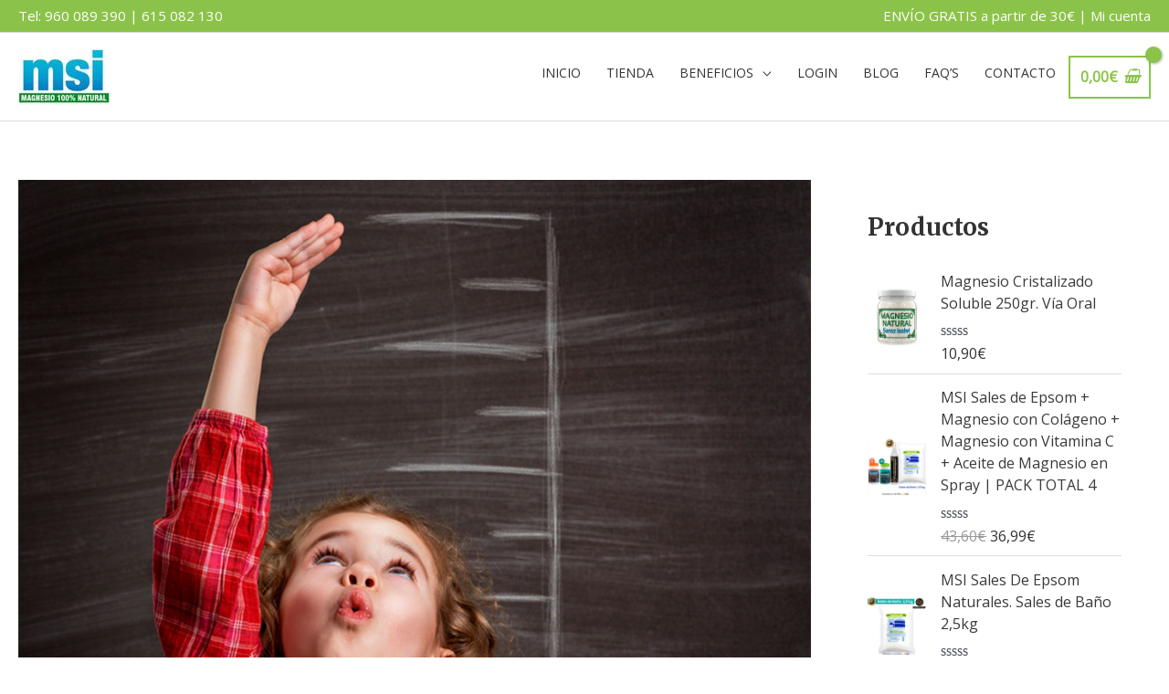

--- FILE ---
content_type: text/css
request_url: https://magnesionatural.com/wp-content/themes/magnesio-natural/style.css?ver=1.0.0
body_size: -151
content:
/**
Theme Name: Magnesio Natural
Author: Magnesio Natural
Author URI: https://magnesionatural.com
Description: Magnesion natural
Version: 1.0.0
License: GNU General Public License v2 or later
License URI: http://www.gnu.org/licenses/gpl-2.0.html
Text Domain: magnesio-natural
Template: astra
*/